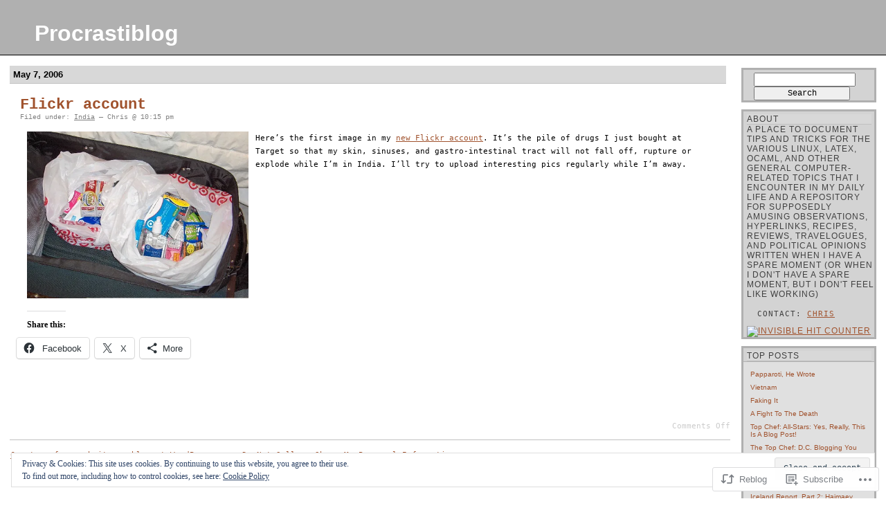

--- FILE ---
content_type: text/css;charset=utf-8
request_url: https://procrastiblog.com/_static/??-eJyNj+EKwjAMhF/IWMZE8Yf4LG2X1bp0LU3q9O2tiogo0z/hctzHJWpKYOMoOIoKBRIV50dWNmasfkhaVE0E7LxGwlBjS8u8UN+xyXcOpeL81CB4nkdSrQFjUkZmqDP4EkAOtYs/uIetUjGKPZ0wgyFtB8VyIfznsJ68HfLvfEZD0VXp7r+81jnIYQSKVouP49sCPWmfb+g+7JrNqllv23bVHq8PfY79&cssminify=yes
body_size: 2549
content:


.wp-playlist-light {
	color: #000;
}

.wp-playlist-light .wp-playlist-item {
	color: #333;
}

.wp-playlist-light .wp-playlist-playing {
	background: #fff;
	color: #000;
}

.wp-playlist-dark .wp-playlist-item .wp-playlist-caption {
	color: #fff;
}

.wp-playlist-caption {
	display: block;
}

.widget.widget_text {
	word-wrap: break-word;
}

.widget.widget_text ul,
.widget.widget_text ol {
	margin-bottom: 1em;
	margin-left: .875em;
	padding-left: .875em;
}

.widget.widget_text li ul,
.widget.widget_text li ol {
	margin-top: 0;
	margin-bottom: 0;
	padding-bottom: 0;
	padding-top: 0;
}

.widget.widget_text ul {
	list-style: disc outside none;
}

.widget.widget_text ol {
	list-style: decimal outside none;
}

.widget.widget_text ul li,
.widget.widget_text ol li {
	border: 0;
	list-style: inherit;
	margin: 0;
	padding: 0;
	text-align: left;
}

.widget.widget_text ul li:before {
	content: "";
}

.widget.widget_text p {
	margin-bottom: 1em;
}
.bbp-staff-role {
	color: #f1831e;
}

.bbp-a8c-reply {
	background: #e9eff3 !important;
	border: 1px solid #c8d7e1;
	width: 98% !important;
}


a { color: #A0522D; }
a img { border: none; }
a:hover { color: #D2691E; }
acronym, abbr { border: none; color: #666666; }
acronym, abbr, span.caps { cursor: help; font-size: 90%; letter-spacing: .07em; }
blockquote { border-left: 3px solid #E8E8E8; font: italic 11px Verdana, Arial, sans-serif; line-height: 19px; margin: 15px 1.5em; padding: 0 5px; }
body, #content, #menu, #rap { background-color: #FFF; }
body, .meta ul, #content, #menu { margin: 0; padding: 0; }
cite { font-size: 90%; font-style: normal; }
h2 { background: #D8D8D8; border-bottom: 1px solid #C0C0C0; font: bold 80% Verdana, sans-serif, "Times New Roman", Times, serif; margin: 15px 0 -2px 0; padding: 5px; width: 98%; -moz-border-radius-topleft: 10px; -moz-border-radius-topright: 10px;}
h3 { font: Verdana, sans-serif, "Times New Roman", Times, serif; margin-top: 0; }
h3, .meta { padding: 0 15px; }
input { font: normal normal 12px "Courier New", Arial, monospace !important; }
#comments { clear: both; }
ol#comments li p { font: 100%; }
p, .post p { line-height: 19px; margin: 15px 15px 2px 15px; }
p, li, .feedback { font: 11px "Lucida Sans Unicode", "Trebuchet MS", Verdana, monospace; }

.feedback { border-bottom: 1px solid #C0C0C0; color: #CCC; margin: 13px 0; padding-bottom: 13px; text-align: right; clear: both; }
.meta li, .meta ul { display: inline; }
.meta ul { list-style: none; }
.meta, .meta a { color: #808080; font: normal 10px "Verdana", "Courier New", sans-serif; letter-spacing: 0; }
.post { margin: 20px 5px 10px 0px; }
.storycontent { padding: 0 10px; }
.storycontent li { margin-top: 7px; margin-bottom: 7px; }
.storycontent ol li ol { list-style: lower-alpha; }
.storytitle { color: sienna; font: bold 22px "Trebuchet MS", Verdana, "Courier New", sans-serif; }
.storytitle a, #header a, #menu ul ul li a { text-decoration: none; }
.storytitle, #header, #menu form, #menu ul { margin: 0; }
.sticky .storytitle {
margin-bottom: 10px;
}
.sticky .storytitle a {
background: #a0522d;
color: white;
padding: 5px;
}
.sticky .storytitle a:hover {
text-decoration: underline;
}

#commentform textarea { width: 300px; }
#content { margin: 0 220px 0 14px; }
#respond {
	padding-top: 1em;
}
.comment-form-author,
.comment-form-email,
.comment-form-url {
	position: relative;
	width: 100%;
}
#respond input[type=text] {
	position: absolute;
	left: 0;
	width: 225px;
}
.comment-form-author label,
.comment-form-email label,
.comment-form-url label {
	margin-left: 235px;
}
.comment-form-comment label {
	display: none;
}
#content, #header, #menu ul, #menu ul ul { text-align: left; }
#header a { display: block; color: #FFF; background-color: #B0B0B0; border-bottom: 1px solid #000000; font-family: 'Trebuchet MS', sans-serif, serif; padding: 30px 10px 12px 50px; }
#header a:hover { color: #808080; background-color: Silver; }
#menu { padding-left: 7px; border-bottom: 30px solid #FFF; margin-bottom: 30px; position: absolute; right: 14px; top: 83px; width: 200px; }
#menu form { padding: 0 0 0 10px; }
#menu input { width: 80%; }
#menu ul { color: #CCC; font-weight: bold; margin-left: 5px; padding: 5px 0; }
#menu ul li { background-color: #D3D3D3; border-bottom: 3px solid #B0B0B0; border-left: 3px solid #B0B0B0; border-right: 3px solid #B0B0B0; border-top: 3px solid #B0B0B0; color: #404040; font: 12px "Trebuchet MS", sans-serif, "Times New Roman", serif !important; letter-spacing: 1px; margin-top: 10px; padding: 4px 0 0 5px; text-transform: uppercase; -moz-border-radius: 10px;}
#menu ul ul { background-color: #E0E0E0; border-top: 1px solid #B0B0B0; font-size: 14px; line-height: 100%; margin-left: -5px; padding: 6px 0; -moz-border-radius-bottomleft: 10px; -moz-border-radius-bottomright: 10px;}
#menu ul ul li, #menu ul ul ul li { background-color: #E0E0E0; border: 0; font: normal normal 70%/115% 'Lucida Sans Unicode', Verdana, sans-serif !important; letter-spacing: 0; text-transform: capitalize !important; margin: 0; padding: 0;}
#menu ul li.widget_twitter ul li { text-transform: none !important; }
#menu ul ul li acronym, #menu ul ul li abbr { color: #828282; }
#menu ul ul li { color: #505050; width: 169px; display: block; margin-top: 3px; margin-bottom: 3px; padding: 2.5px 10px;}
#menu ul ul ul { border: 0 !important; padding: 0 !important; margin-left: 0px !important; }
#menu ul ul ul li a, #menu ul ul ul li span { border: 0 !important; width: 149px !important; margin-left: 20px !important; }
#menu ul ul ul ul { border: 0 !important; padding: 0 !important; margin-left: 0px !important; }
#menu ul ul ul ul li a, #menu ul ul ul ul li span { border: 0 !important; width: 129px !important; margin-left: 40px !important; }
#menu ul ul ul ul ul{ border: 0 !important; padding: 0 !important; margin-left: 0px !important; }
#menu ul ul ul ul ul li a, #menu ul ul ul ul ul li span { border: 0 !important; width: 109px !important; margin-left: 60px !important; }
#menu ul ul li a:hover { background-color: White; }
#menu ul ul li a:active { background-color: #646464; color: White; }
#menu ul, #menu ul ul { list-style-type: none; }
#menu h2 { margin: 0; padding: 0; font: 12px "Trebuchet MS", sans-serif, "Times New Roman", serif !important; letter-spacing: 1px; text-transform: uppercase; }
#rap {
	position: relative;
	width: 100%;
}
img.centered, img.aligncenter {
	display: block;
	margin-left: auto;
	margin-right: auto;
}

img.alignright {
	padding: 4px;
	margin: 0 0 2px 7px;
	display: inline;
}

img.alignleft {
	padding: 4px;
	margin: 0 7px 2px 0;
	display: inline;
}

.alignright {
	float: right;
}

.alignleft {
	float: left;
}
.aligncenter, div.aligncenter {
	display: block;
	margin-left: auto;
	margin-right: auto;
}

.wp-caption {
	border: 1px solid #ddd;
	text-align: center;
	background-color: #f3f3f3;
	padding-top: 4px;
	margin: 10px;
	-moz-border-radius: 3px;
	-khtml-border-radius: 3px;
	-webkit-border-radius: 3px;
	border-radius: 3px;
}

.wp-caption img {
	margin: 0;
	padding: 0;
	border: 0 none;
}

.wp-caption p.wp-caption-text {
	font-size: 11px;
	line-height: 17px;
	padding: 0 4px 5px;
	margin: 0;
}

.wp_widget_tag_cloud {
	overflow: hidden;
	width: 184px;
}

object,
embed {
	max-width: 100%;
}
.flickr-images {
	text-align: center;
}

.flickr-size-thumbnail .flickr-images {
	align-content: space-between;
	align-items: center;
	display: flex;
	flex-flow: row wrap;
	justify-content: center;
}

.flickr-images img {
	max-width: 100%;
	margin: 5px;
}


.reblogger-note img.avatar {
	float: left;
	padding: 0;
	border: 0;
}

.reblogger-note-content {
	margin: 0 0 20px;
}

.wpcom-reblog-snapshot .reblog-from img {
	margin: 0 .75em 0 0;
	padding: 0;
	border: 0;
}

.wpcom-reblog-snapshot .reblogger-note img.avatar {
	float: left;
	padding: 0;
	border: 0;
	margin: 0 .5em 0 0;
}

.wpcom-reblog-snapshot {
	margin-bottom: 1em;
}

.wpcom-reblog-snapshot p.reblog-from {
	margin: 0 0 1em 0;
}

.wpcom-reblog-snapshot p.reblogger-headline {
	line-height: 32px;
	margin: 0 0 1em 0;
}

.wpcom-reblog-snapshot .reblogged-content {
	margin: 0 0 1em 0;
}


.reblog-post .wpcom-enhanced-excerpt-content {
	border-left: 3px solid #eee;
	padding-left: 15px;
}

.reblog-post ul.thumb-list {
	display: block;
	list-style: none;
	margin: 2px 0;
	padding: 0;
	clear: both;
}

.reblog-post ul.thumb-list li {
	display: inline;
	margin: 0;
	padding: 0 1px;
	border: 0;
}

.reblog-post ul.thumb-list li a {
	margin: 0;
	padding: 0;
	border: 0;
}

.reblog-post ul.thumb-list li img {
	margin: 0;
	padding: 0;
	border: 0;
}

.reblog-post .wpcom-enhanced-excerpt {
	clear: both;
}

.reblog-post .wpcom-enhanced-excerpt address,
.reblog-post .wpcom-enhanced-excerpt li,
.reblog-post .wpcom-enhanced-excerpt h1,
.reblog-post .wpcom-enhanced-excerpt h2,
.reblog-post .wpcom-enhanced-excerpt h3,
.reblog-post .wpcom-enhanced-excerpt h4,
.reblog-post .wpcom-enhanced-excerpt h5,
.reblog-post .wpcom-enhanced-excerpt h6,
.reblog-post .wpcom-enhanced-excerpt p {
	font-size: 100% !important;
}

.reblog-post .wpcom-enhanced-excerpt blockquote,
.reblog-post .wpcom-enhanced-excerpt pre,
.reblog-post .wpcom-enhanced-excerpt code,
.reblog-post .wpcom-enhanced-excerpt q {
	font-size: 98% !important;
}


.reblog-from img {
	margin: 0 10px 0 0;
	vertical-align: middle;
	padding: 0;
	border: 0;
}

.reblog-source {
	margin-bottom: 0;
	font-size: .8em;
	line-height: 1;
}

.reblog-source .more-words {
	color: #668eaa;
}

.wpcom-reblog-snapshot .reblog-post {
	box-shadow: 0 0 0 1px rgba(46, 68, 83, .1) inset, 0 1px 1px rgba(46, 68, 83, .05);
	border-radius: 4px;
	padding: 24px;
}


.wpcom-reblog-snapshot .reblogger-note {
	margin: 0 0 1em 0;
	overflow: hidden;
}

.wpcom-reblog-snapshot p.reblogger-headline {
	line-height: 32px;
	margin: 0 0 1em 0;
}

.wpcom-reblog-snapshot .reblogger-note-content {
	margin: 0;
	padding: 0;
}

body .wpcom-reblog-snapshot .reblogger-note-content blockquote {
	font-style: normal;
	font-weight: normal;
	font-size: 1em;
	margin: 0;
	padding: 0;
	position: relative;
	border: none;
}

.wpcom-reblog-snapshot .reblogger-note-content blockquote p:last-child {
	margin-bottom: 0;
}
.geolocation-chip .noticon {
  display: inline-block;
  vertical-align: middle;
}

.geolocation-chip {
  margin-bottom: 1em;
}